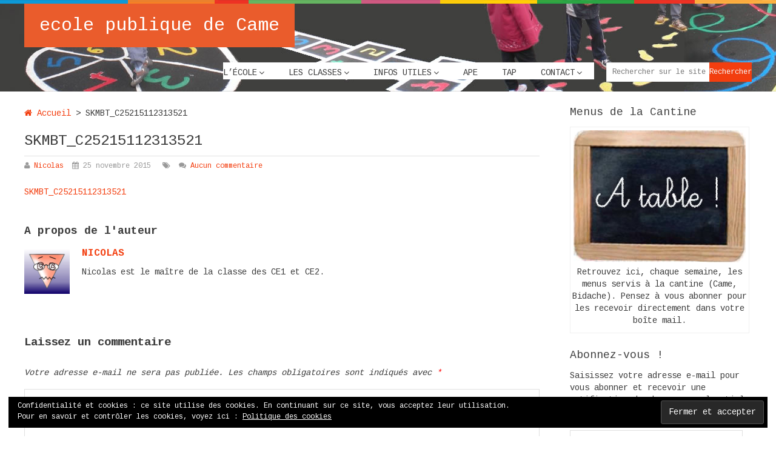

--- FILE ---
content_type: text/html; charset=UTF-8
request_url: http://ecole-came.com/2015/11/mots-denfants-generations-futures/skmbt_c25215112313521/
body_size: 14147
content:
<!DOCTYPE html>
<html class="no-js" lang="fr-FR">
<head>
	<meta charset="UTF-8">
	<!-- Always force latest IE rendering engine (even in intranet) & Chrome Frame -->
	<!--[if IE ]>
	<meta http-equiv="X-UA-Compatible" content="IE=edge,chrome=1">
	<![endif]-->
	<link rel="profile" href="http://gmpg.org/xfn/11" />
	<title>SKMBT_C25215112313521 - ecole publique de Came</title>
	<!--iOS/android/handheld specific -->
<link rel="apple-touch-icon" href="http://ecole-came.com/wp-content/themes/spike/apple-touch-icon.png" />
<meta name="viewport" content="width=device-width, initial-scale=1, maximum-scale=1">
<meta name="apple-mobile-web-app-capable" content="yes">
<meta name="apple-mobile-web-app-status-bar-style" content="black">
	<link rel="prefetch" href="http://ecole-came.com">
	<link rel="prerender" href="http://ecole-came.com">
	<link rel="pingback" href="http://ecole-came.com/xmlrpc.php" />
	
	  <meta name='robots' content='index, follow, max-image-preview:large, max-snippet:-1, max-video-preview:-1' />

	<!-- This site is optimized with the Yoast SEO plugin v26.7 - https://yoast.com/wordpress/plugins/seo/ -->
	<link rel="canonical" href="http://ecole-came.com/2015/11/mots-denfants-generations-futures/skmbt_c25215112313521/" />
	<script type="application/ld+json" class="yoast-schema-graph">{"@context":"https://schema.org","@graph":[{"@type":"WebPage","@id":"http://ecole-came.com/2015/11/mots-denfants-generations-futures/skmbt_c25215112313521/","url":"http://ecole-came.com/2015/11/mots-denfants-generations-futures/skmbt_c25215112313521/","name":"SKMBT_C25215112313521 - ecole publique de Came","isPartOf":{"@id":"http://ecole-came.com/#website"},"primaryImageOfPage":{"@id":"http://ecole-came.com/2015/11/mots-denfants-generations-futures/skmbt_c25215112313521/#primaryimage"},"image":{"@id":"http://ecole-came.com/2015/11/mots-denfants-generations-futures/skmbt_c25215112313521/#primaryimage"},"thumbnailUrl":"","datePublished":"2015-11-25T07:54:54+00:00","breadcrumb":{"@id":"http://ecole-came.com/2015/11/mots-denfants-generations-futures/skmbt_c25215112313521/#breadcrumb"},"inLanguage":"fr-FR","potentialAction":[{"@type":"ReadAction","target":["http://ecole-came.com/2015/11/mots-denfants-generations-futures/skmbt_c25215112313521/"]}]},{"@type":"BreadcrumbList","@id":"http://ecole-came.com/2015/11/mots-denfants-generations-futures/skmbt_c25215112313521/#breadcrumb","itemListElement":[{"@type":"ListItem","position":1,"name":"Accueil","item":"http://ecole-came.com/"},{"@type":"ListItem","position":2,"name":"CE1-CE2","item":"http://ecole-came.com/category/ce1-ce2/"},{"@type":"ListItem","position":3,"name":"Des mots d&rsquo;enfants pour les générations futures","item":"http://ecole-came.com/2015/11/mots-denfants-generations-futures/"},{"@type":"ListItem","position":4,"name":"SKMBT_C25215112313521"}]},{"@type":"WebSite","@id":"http://ecole-came.com/#website","url":"http://ecole-came.com/","name":"ecole publique de Came","description":"","potentialAction":[{"@type":"SearchAction","target":{"@type":"EntryPoint","urlTemplate":"http://ecole-came.com/?s={search_term_string}"},"query-input":{"@type":"PropertyValueSpecification","valueRequired":true,"valueName":"search_term_string"}}],"inLanguage":"fr-FR"}]}</script>
	<!-- / Yoast SEO plugin. -->


<link rel='dns-prefetch' href='//stats.wp.com' />
<link rel='dns-prefetch' href='//v0.wordpress.com' />
<link rel="alternate" type="application/rss+xml" title="ecole publique de Came &raquo; Flux" href="http://ecole-came.com/feed/" />
<link rel="alternate" type="application/rss+xml" title="ecole publique de Came &raquo; Flux des commentaires" href="http://ecole-came.com/comments/feed/" />
<link rel="alternate" type="application/rss+xml" title="ecole publique de Came &raquo; SKMBT_C25215112313521 Flux des commentaires" href="http://ecole-came.com/2015/11/mots-denfants-generations-futures/skmbt_c25215112313521/feed/" />
<link rel="alternate" title="oEmbed (JSON)" type="application/json+oembed" href="http://ecole-came.com/wp-json/oembed/1.0/embed?url=http%3A%2F%2Fecole-came.com%2F2015%2F11%2Fmots-denfants-generations-futures%2Fskmbt_c25215112313521%2F" />
<link rel="alternate" title="oEmbed (XML)" type="text/xml+oembed" href="http://ecole-came.com/wp-json/oembed/1.0/embed?url=http%3A%2F%2Fecole-came.com%2F2015%2F11%2Fmots-denfants-generations-futures%2Fskmbt_c25215112313521%2F&#038;format=xml" />
<style id='wp-img-auto-sizes-contain-inline-css' type='text/css'>
img:is([sizes=auto i],[sizes^="auto," i]){contain-intrinsic-size:3000px 1500px}
/*# sourceURL=wp-img-auto-sizes-contain-inline-css */
</style>
<style id='wp-emoji-styles-inline-css' type='text/css'>

	img.wp-smiley, img.emoji {
		display: inline !important;
		border: none !important;
		box-shadow: none !important;
		height: 1em !important;
		width: 1em !important;
		margin: 0 0.07em !important;
		vertical-align: -0.1em !important;
		background: none !important;
		padding: 0 !important;
	}
/*# sourceURL=wp-emoji-styles-inline-css */
</style>
<style id='wp-block-library-inline-css' type='text/css'>
:root{--wp-block-synced-color:#7a00df;--wp-block-synced-color--rgb:122,0,223;--wp-bound-block-color:var(--wp-block-synced-color);--wp-editor-canvas-background:#ddd;--wp-admin-theme-color:#007cba;--wp-admin-theme-color--rgb:0,124,186;--wp-admin-theme-color-darker-10:#006ba1;--wp-admin-theme-color-darker-10--rgb:0,107,160.5;--wp-admin-theme-color-darker-20:#005a87;--wp-admin-theme-color-darker-20--rgb:0,90,135;--wp-admin-border-width-focus:2px}@media (min-resolution:192dpi){:root{--wp-admin-border-width-focus:1.5px}}.wp-element-button{cursor:pointer}:root .has-very-light-gray-background-color{background-color:#eee}:root .has-very-dark-gray-background-color{background-color:#313131}:root .has-very-light-gray-color{color:#eee}:root .has-very-dark-gray-color{color:#313131}:root .has-vivid-green-cyan-to-vivid-cyan-blue-gradient-background{background:linear-gradient(135deg,#00d084,#0693e3)}:root .has-purple-crush-gradient-background{background:linear-gradient(135deg,#34e2e4,#4721fb 50%,#ab1dfe)}:root .has-hazy-dawn-gradient-background{background:linear-gradient(135deg,#faaca8,#dad0ec)}:root .has-subdued-olive-gradient-background{background:linear-gradient(135deg,#fafae1,#67a671)}:root .has-atomic-cream-gradient-background{background:linear-gradient(135deg,#fdd79a,#004a59)}:root .has-nightshade-gradient-background{background:linear-gradient(135deg,#330968,#31cdcf)}:root .has-midnight-gradient-background{background:linear-gradient(135deg,#020381,#2874fc)}:root{--wp--preset--font-size--normal:16px;--wp--preset--font-size--huge:42px}.has-regular-font-size{font-size:1em}.has-larger-font-size{font-size:2.625em}.has-normal-font-size{font-size:var(--wp--preset--font-size--normal)}.has-huge-font-size{font-size:var(--wp--preset--font-size--huge)}.has-text-align-center{text-align:center}.has-text-align-left{text-align:left}.has-text-align-right{text-align:right}.has-fit-text{white-space:nowrap!important}#end-resizable-editor-section{display:none}.aligncenter{clear:both}.items-justified-left{justify-content:flex-start}.items-justified-center{justify-content:center}.items-justified-right{justify-content:flex-end}.items-justified-space-between{justify-content:space-between}.screen-reader-text{border:0;clip-path:inset(50%);height:1px;margin:-1px;overflow:hidden;padding:0;position:absolute;width:1px;word-wrap:normal!important}.screen-reader-text:focus{background-color:#ddd;clip-path:none;color:#444;display:block;font-size:1em;height:auto;left:5px;line-height:normal;padding:15px 23px 14px;text-decoration:none;top:5px;width:auto;z-index:100000}html :where(.has-border-color){border-style:solid}html :where([style*=border-top-color]){border-top-style:solid}html :where([style*=border-right-color]){border-right-style:solid}html :where([style*=border-bottom-color]){border-bottom-style:solid}html :where([style*=border-left-color]){border-left-style:solid}html :where([style*=border-width]){border-style:solid}html :where([style*=border-top-width]){border-top-style:solid}html :where([style*=border-right-width]){border-right-style:solid}html :where([style*=border-bottom-width]){border-bottom-style:solid}html :where([style*=border-left-width]){border-left-style:solid}html :where(img[class*=wp-image-]){height:auto;max-width:100%}:where(figure){margin:0 0 1em}html :where(.is-position-sticky){--wp-admin--admin-bar--position-offset:var(--wp-admin--admin-bar--height,0px)}@media screen and (max-width:600px){html :where(.is-position-sticky){--wp-admin--admin-bar--position-offset:0px}}

/*# sourceURL=wp-block-library-inline-css */
</style><style id='global-styles-inline-css' type='text/css'>
:root{--wp--preset--aspect-ratio--square: 1;--wp--preset--aspect-ratio--4-3: 4/3;--wp--preset--aspect-ratio--3-4: 3/4;--wp--preset--aspect-ratio--3-2: 3/2;--wp--preset--aspect-ratio--2-3: 2/3;--wp--preset--aspect-ratio--16-9: 16/9;--wp--preset--aspect-ratio--9-16: 9/16;--wp--preset--color--black: #000000;--wp--preset--color--cyan-bluish-gray: #abb8c3;--wp--preset--color--white: #ffffff;--wp--preset--color--pale-pink: #f78da7;--wp--preset--color--vivid-red: #cf2e2e;--wp--preset--color--luminous-vivid-orange: #ff6900;--wp--preset--color--luminous-vivid-amber: #fcb900;--wp--preset--color--light-green-cyan: #7bdcb5;--wp--preset--color--vivid-green-cyan: #00d084;--wp--preset--color--pale-cyan-blue: #8ed1fc;--wp--preset--color--vivid-cyan-blue: #0693e3;--wp--preset--color--vivid-purple: #9b51e0;--wp--preset--gradient--vivid-cyan-blue-to-vivid-purple: linear-gradient(135deg,rgb(6,147,227) 0%,rgb(155,81,224) 100%);--wp--preset--gradient--light-green-cyan-to-vivid-green-cyan: linear-gradient(135deg,rgb(122,220,180) 0%,rgb(0,208,130) 100%);--wp--preset--gradient--luminous-vivid-amber-to-luminous-vivid-orange: linear-gradient(135deg,rgb(252,185,0) 0%,rgb(255,105,0) 100%);--wp--preset--gradient--luminous-vivid-orange-to-vivid-red: linear-gradient(135deg,rgb(255,105,0) 0%,rgb(207,46,46) 100%);--wp--preset--gradient--very-light-gray-to-cyan-bluish-gray: linear-gradient(135deg,rgb(238,238,238) 0%,rgb(169,184,195) 100%);--wp--preset--gradient--cool-to-warm-spectrum: linear-gradient(135deg,rgb(74,234,220) 0%,rgb(151,120,209) 20%,rgb(207,42,186) 40%,rgb(238,44,130) 60%,rgb(251,105,98) 80%,rgb(254,248,76) 100%);--wp--preset--gradient--blush-light-purple: linear-gradient(135deg,rgb(255,206,236) 0%,rgb(152,150,240) 100%);--wp--preset--gradient--blush-bordeaux: linear-gradient(135deg,rgb(254,205,165) 0%,rgb(254,45,45) 50%,rgb(107,0,62) 100%);--wp--preset--gradient--luminous-dusk: linear-gradient(135deg,rgb(255,203,112) 0%,rgb(199,81,192) 50%,rgb(65,88,208) 100%);--wp--preset--gradient--pale-ocean: linear-gradient(135deg,rgb(255,245,203) 0%,rgb(182,227,212) 50%,rgb(51,167,181) 100%);--wp--preset--gradient--electric-grass: linear-gradient(135deg,rgb(202,248,128) 0%,rgb(113,206,126) 100%);--wp--preset--gradient--midnight: linear-gradient(135deg,rgb(2,3,129) 0%,rgb(40,116,252) 100%);--wp--preset--font-size--small: 13px;--wp--preset--font-size--medium: 20px;--wp--preset--font-size--large: 36px;--wp--preset--font-size--x-large: 42px;--wp--preset--spacing--20: 0.44rem;--wp--preset--spacing--30: 0.67rem;--wp--preset--spacing--40: 1rem;--wp--preset--spacing--50: 1.5rem;--wp--preset--spacing--60: 2.25rem;--wp--preset--spacing--70: 3.38rem;--wp--preset--spacing--80: 5.06rem;--wp--preset--shadow--natural: 6px 6px 9px rgba(0, 0, 0, 0.2);--wp--preset--shadow--deep: 12px 12px 50px rgba(0, 0, 0, 0.4);--wp--preset--shadow--sharp: 6px 6px 0px rgba(0, 0, 0, 0.2);--wp--preset--shadow--outlined: 6px 6px 0px -3px rgb(255, 255, 255), 6px 6px rgb(0, 0, 0);--wp--preset--shadow--crisp: 6px 6px 0px rgb(0, 0, 0);}:where(.is-layout-flex){gap: 0.5em;}:where(.is-layout-grid){gap: 0.5em;}body .is-layout-flex{display: flex;}.is-layout-flex{flex-wrap: wrap;align-items: center;}.is-layout-flex > :is(*, div){margin: 0;}body .is-layout-grid{display: grid;}.is-layout-grid > :is(*, div){margin: 0;}:where(.wp-block-columns.is-layout-flex){gap: 2em;}:where(.wp-block-columns.is-layout-grid){gap: 2em;}:where(.wp-block-post-template.is-layout-flex){gap: 1.25em;}:where(.wp-block-post-template.is-layout-grid){gap: 1.25em;}.has-black-color{color: var(--wp--preset--color--black) !important;}.has-cyan-bluish-gray-color{color: var(--wp--preset--color--cyan-bluish-gray) !important;}.has-white-color{color: var(--wp--preset--color--white) !important;}.has-pale-pink-color{color: var(--wp--preset--color--pale-pink) !important;}.has-vivid-red-color{color: var(--wp--preset--color--vivid-red) !important;}.has-luminous-vivid-orange-color{color: var(--wp--preset--color--luminous-vivid-orange) !important;}.has-luminous-vivid-amber-color{color: var(--wp--preset--color--luminous-vivid-amber) !important;}.has-light-green-cyan-color{color: var(--wp--preset--color--light-green-cyan) !important;}.has-vivid-green-cyan-color{color: var(--wp--preset--color--vivid-green-cyan) !important;}.has-pale-cyan-blue-color{color: var(--wp--preset--color--pale-cyan-blue) !important;}.has-vivid-cyan-blue-color{color: var(--wp--preset--color--vivid-cyan-blue) !important;}.has-vivid-purple-color{color: var(--wp--preset--color--vivid-purple) !important;}.has-black-background-color{background-color: var(--wp--preset--color--black) !important;}.has-cyan-bluish-gray-background-color{background-color: var(--wp--preset--color--cyan-bluish-gray) !important;}.has-white-background-color{background-color: var(--wp--preset--color--white) !important;}.has-pale-pink-background-color{background-color: var(--wp--preset--color--pale-pink) !important;}.has-vivid-red-background-color{background-color: var(--wp--preset--color--vivid-red) !important;}.has-luminous-vivid-orange-background-color{background-color: var(--wp--preset--color--luminous-vivid-orange) !important;}.has-luminous-vivid-amber-background-color{background-color: var(--wp--preset--color--luminous-vivid-amber) !important;}.has-light-green-cyan-background-color{background-color: var(--wp--preset--color--light-green-cyan) !important;}.has-vivid-green-cyan-background-color{background-color: var(--wp--preset--color--vivid-green-cyan) !important;}.has-pale-cyan-blue-background-color{background-color: var(--wp--preset--color--pale-cyan-blue) !important;}.has-vivid-cyan-blue-background-color{background-color: var(--wp--preset--color--vivid-cyan-blue) !important;}.has-vivid-purple-background-color{background-color: var(--wp--preset--color--vivid-purple) !important;}.has-black-border-color{border-color: var(--wp--preset--color--black) !important;}.has-cyan-bluish-gray-border-color{border-color: var(--wp--preset--color--cyan-bluish-gray) !important;}.has-white-border-color{border-color: var(--wp--preset--color--white) !important;}.has-pale-pink-border-color{border-color: var(--wp--preset--color--pale-pink) !important;}.has-vivid-red-border-color{border-color: var(--wp--preset--color--vivid-red) !important;}.has-luminous-vivid-orange-border-color{border-color: var(--wp--preset--color--luminous-vivid-orange) !important;}.has-luminous-vivid-amber-border-color{border-color: var(--wp--preset--color--luminous-vivid-amber) !important;}.has-light-green-cyan-border-color{border-color: var(--wp--preset--color--light-green-cyan) !important;}.has-vivid-green-cyan-border-color{border-color: var(--wp--preset--color--vivid-green-cyan) !important;}.has-pale-cyan-blue-border-color{border-color: var(--wp--preset--color--pale-cyan-blue) !important;}.has-vivid-cyan-blue-border-color{border-color: var(--wp--preset--color--vivid-cyan-blue) !important;}.has-vivid-purple-border-color{border-color: var(--wp--preset--color--vivid-purple) !important;}.has-vivid-cyan-blue-to-vivid-purple-gradient-background{background: var(--wp--preset--gradient--vivid-cyan-blue-to-vivid-purple) !important;}.has-light-green-cyan-to-vivid-green-cyan-gradient-background{background: var(--wp--preset--gradient--light-green-cyan-to-vivid-green-cyan) !important;}.has-luminous-vivid-amber-to-luminous-vivid-orange-gradient-background{background: var(--wp--preset--gradient--luminous-vivid-amber-to-luminous-vivid-orange) !important;}.has-luminous-vivid-orange-to-vivid-red-gradient-background{background: var(--wp--preset--gradient--luminous-vivid-orange-to-vivid-red) !important;}.has-very-light-gray-to-cyan-bluish-gray-gradient-background{background: var(--wp--preset--gradient--very-light-gray-to-cyan-bluish-gray) !important;}.has-cool-to-warm-spectrum-gradient-background{background: var(--wp--preset--gradient--cool-to-warm-spectrum) !important;}.has-blush-light-purple-gradient-background{background: var(--wp--preset--gradient--blush-light-purple) !important;}.has-blush-bordeaux-gradient-background{background: var(--wp--preset--gradient--blush-bordeaux) !important;}.has-luminous-dusk-gradient-background{background: var(--wp--preset--gradient--luminous-dusk) !important;}.has-pale-ocean-gradient-background{background: var(--wp--preset--gradient--pale-ocean) !important;}.has-electric-grass-gradient-background{background: var(--wp--preset--gradient--electric-grass) !important;}.has-midnight-gradient-background{background: var(--wp--preset--gradient--midnight) !important;}.has-small-font-size{font-size: var(--wp--preset--font-size--small) !important;}.has-medium-font-size{font-size: var(--wp--preset--font-size--medium) !important;}.has-large-font-size{font-size: var(--wp--preset--font-size--large) !important;}.has-x-large-font-size{font-size: var(--wp--preset--font-size--x-large) !important;}
/*# sourceURL=global-styles-inline-css */
</style>

<style id='classic-theme-styles-inline-css' type='text/css'>
/*! This file is auto-generated */
.wp-block-button__link{color:#fff;background-color:#32373c;border-radius:9999px;box-shadow:none;text-decoration:none;padding:calc(.667em + 2px) calc(1.333em + 2px);font-size:1.125em}.wp-block-file__button{background:#32373c;color:#fff;text-decoration:none}
/*# sourceURL=/wp-includes/css/classic-themes.min.css */
</style>
<link rel='stylesheet' id='wp-lightbox-2.min.css-css' href='http://ecole-came.com/wp-content/plugins/wp-lightbox-2/styles/lightbox.min.css?ver=1.3.4' type='text/css' media='all' />
<link rel='stylesheet' id='jetpack-subscriptions-css' href='http://ecole-came.com/wp-content/plugins/jetpack/_inc/build/subscriptions/subscriptions.min.css?ver=15.4' type='text/css' media='all' />
<link rel='stylesheet' id='prettyPhoto-css' href='http://ecole-came.com/wp-content/themes/spike/css/prettyPhoto.css?ver=6.9' type='text/css' media='all' />
<link rel='stylesheet' id='old-fontawesome-css' href='http://ecole-came.com/wp-content/themes/spike/css/font-awesome.min.css?ver=6.9' type='text/css' media='all' />
<link rel='stylesheet' id='stylesheet-css' href='http://ecole-came.com/wp-content/themes/spike/style.css?ver=6.9' type='text/css' media='all' />
<style id='stylesheet-inline-css' type='text/css'>

		body {background-color:#ffffff; }
		body {background-image: url(http://ecole-came.com/wp-content/themes/spike/images/nobg.png);}
		.main-header { background-color: #FFFFFF; background-image: url(http://ecole-came.com/wp-content/uploads/2014/06/header-ecole.jpg);}
		footer {background-color:#ffffff; background-image: url(http://ecole-came.com/wp-content/themes/spike/images/pattern12.png);}
		#navigation ul .current-menu-item a, #navigation ul li:hover > a, #navigation ul .current-menu-item:before, #navigation ul li:hover:before, #navigation ul li:hover:after, .postauthor h5, .single_post a, .textwidget a, .pnavigation2 a, .sidebar.c-4-12 a:hover, .copyrights a:hover, footer .widget li a:hover, .sidebar.c-4-12 a:hover, .related-posts a:hover, .title a:hover, .post-info a:hover,.comm, #tabber .inside li a:hover, .readMore a:hover, a, a:hover { color:#f33e0f; }	
			.reply a, .flex-control-paging li a.flex-active, .currenttext, .pagination a:hover, .single .pagination a:hover .currenttext, .sbutton, #searchsubmit, #commentform input#submit, .contactform #submit, .mts-subscribe input[type='submit'], #move-to-top:hover, #searchform .icon-search, .tagcloud a, a#pull, .secondary-navigation.mobile, .mobile #navigation, #load-posts > a, .pace .pace-progress, .widget_tabs2 .pagination a, .pagination .nav-previous a:hover, .pagination .nav-next a:hover, .flex-control-paging li a:hover, #featured-thumbnail .review-total-only { background-color:#f33e0f; color: #fff!important; }
		.flex-control-thumbs .flex-active { border-top:3px solid #f33e0f;}
		#navigation ul .current-menu-item a, #navigation > ul > li > a:hover { border-bottom: 1px solid #f33e0f; }
		.tagcloud a .tab_count, .flex-control-paging li a, #logo, #load-posts > a:hover, #searchform .sbutton:hover, .mts-subscribe input[type='submit']:hover { background-color:#ea5c2c; }
		.pagination a {color:#ea5c2c; }
		.pagination a, .pagination2 { border: 1px solid #ea5c2c; }
		.currenttext, .pagination a:hover, .pagination2:hover, .widget_tabs2 .pagination a { border: 1px solid #f33e0f; }
		#navigation ul ul { border-top: 1px solid #f33e0f; }
		.slidertitle, .slidertext { background: rgba(243,62,15, 0.7) }
		#wpmm-megamenu { border-top: 1px solid #f33e0f;}
		#navigation > ul > li.menu-item-wpmm-megamenu > a:hover, #navigation > ul > li.wpmm-megamenu-showing > a { border: none; color: #f33e0f !important; }
		
		.latestPost { margin: 0 2% 20px 0; width: 32%; }
			#featured-thumbnail { margin: 0 0 10px; width: 100%; }
			.featured-thumbnail { width: 100%; }
		
		
		
		.single_post_below { float: left; width: 100%; margin-top: 27px; }
		.single_post_below .related-posts li { margin: 0 2% 0 0; width: 23.5%; } .relatedthumb { float: left; width: 100% }
		.post-single-content, .single_post_below .rthumb, .relatedthumb img { width: 100% }
		.post-single-content { max-width: 850px; }
		.single_post_below .related-posts h3 { font-weight: 700 }
		.shareit { top: 282px; left: auto; z-index: 0; margin: 0 0 0 -123px; width: 90px; position: fixed; overflow: hidden; padding: 5px; border:none; border-right: 0;}
		.share-item {margin: 2px;}
		
		.bypostauthor .commentmetadata {background: rgba(0, 0, 0, 0.02);border: 1px solid rgba(0, 0, 0, 0.06);}
		.bypostauthor .commentmetadata:after { font-size: 12px; content: "Auteur"; position: absolute; right: 0; top: 0; padding: 1px 10px; background: rgba(0, 0, 0, 0.2); color: #FFF; }
		
		
			
/*# sourceURL=stylesheet-inline-css */
</style>
<link rel='stylesheet' id='responsive-css' href='http://ecole-came.com/wp-content/themes/spike/css/responsive.css?ver=6.9' type='text/css' media='all' />
<script type="text/javascript" src="http://ecole-came.com/wp-includes/js/jquery/jquery.min.js?ver=3.7.1" id="jquery-core-js"></script>
<script type="text/javascript" src="http://ecole-came.com/wp-includes/js/jquery/jquery-migrate.min.js?ver=3.4.1" id="jquery-migrate-js"></script>
<script type="text/javascript" src="http://ecole-came.com/wp-content/themes/spike/js/customscript.js?ver=6.9" id="customscript-js"></script>
<script type="text/javascript" src="http://ecole-came.com/wp-content/themes/spike/js/jquery.prettyPhoto.js?ver=6.9" id="prettyPhoto-js"></script>
<link rel="EditURI" type="application/rsd+xml" title="RSD" href="http://ecole-came.com/xmlrpc.php?rsd" />
<!--Theme by MyThemeShop.com-->
<link rel='shortlink' href='http://ecole-came.com/?p=3200' />
	<style>img#wpstats{display:none}</style>
		<link href="//fonts.googleapis.com/css?family=Cousine:normal|Cousine:700&amp;subset=latin" rel="stylesheet" type="text/css">
<style type="text/css">
body { font-family: 'Cousine'; font-weight: normal; font-size: 14px; color: #3d3d3d; }
#logo a { font-family: 'Cousine'; font-weight: normal; font-size: 30px; color: #ffffff; }
.site-description { font-family: 'Cousine'; font-weight: normal; font-size: 14px; color: #3d3d3d; }
.menu li, .menu li a { font-family: 'Cousine'; font-weight: normal; font-size: 14px; color: #3d3d3d; }
article.first header h1 a { font-family: 'Cousine'; font-weight: 700; font-size: 18px; color: #3d3d3d; }
.latestPost.first .featured-title h2 { font-family: 'Cousine'; font-weight: 700; font-size: 18px; color: #3d3d3d; }
h1, single_post h1.title, single_page h1.title { font-family: 'Cousine'; font-weight: 700; font-size: 28px; color: #3d3d3d; }
h2 { font-family: 'Cousine'; font-weight: 700; font-size: 24px; color: #3d3d3d; }
h3 { font-family: 'Cousine'; font-weight: 700; font-size: 20px; color: #3d3d3d; }
h4 { font-family: 'Cousine'; font-weight: 700; font-size: 18px; color: #3d3d3d; }
h5 { font-family: 'Cousine'; font-weight: 700; font-size: 18px; color: #3d3d3d; }
h6 { font-family: 'Cousine'; font-weight: 700; font-size: 16px; color: #3d3d3d; }
.latest-post-data .theauthor a, .latest-post-data .readMore a { font-family: 'Cousine'; font-weight: normal; font-size: 14px; color: #dd3333; }
.latest-post-data h2 a, .latest-post-data a h2  { font-family: 'Cousine'; font-weight: 700; font-size: 18px; color: #939393; }
</style>
<script type="text/javascript">document.documentElement.className = document.documentElement.className.replace(/\bno-js\b/,'js');</script><script type="text/javascript" src="http://ecole-came.com/wp-content/plugins/si-captcha-for-wordpress/captcha/si_captcha.js?ver=1768683513"></script>
<!-- begin SI CAPTCHA Anti-Spam - login/register form style -->
<style type="text/css">
.si_captcha_small { width:175px; height:45px; padding-top:10px; padding-bottom:10px; }
.si_captcha_large { width:250px; height:60px; padding-top:10px; padding-bottom:10px; }
img#si_image_com { border-style:none; margin:0; padding-right:5px; float:left; }
img#si_image_reg { border-style:none; margin:0; padding-right:5px; float:left; }
img#si_image_log { border-style:none; margin:0; padding-right:5px; float:left; }
img#si_image_side_login { border-style:none; margin:0; padding-right:5px; float:left; }
img#si_image_checkout { border-style:none; margin:0; padding-right:5px; float:left; }
img#si_image_jetpack { border-style:none; margin:0; padding-right:5px; float:left; }
img#si_image_bbpress_topic { border-style:none; margin:0; padding-right:5px; float:left; }
.si_captcha_refresh { border-style:none; margin:0; vertical-align:bottom; }
div#si_captcha_input { display:block; padding-top:15px; padding-bottom:5px; }
label#si_captcha_code_label { margin:0; }
input#si_captcha_code_input { width:65px; }
p#si_captcha_code_p { clear: left; padding-top:10px; }
.si-captcha-jetpack-error { color:#DC3232; }
</style>
<!-- end SI CAPTCHA Anti-Spam - login/register form style -->
		<style type="text/css" id="wp-custom-css">
			#navigation ul {
background: #fff;
}		</style>
		<link rel='stylesheet' id='tabswidgetv2-css' href='http://ecole-came.com/wp-content/themes/spike/css/widget-tabs2.css?ver=6.9' type='text/css' media='all' />
<link rel='stylesheet' id='eu-cookie-law-style-css' href='http://ecole-came.com/wp-content/plugins/jetpack/modules/widgets/eu-cookie-law/style.css?ver=15.4' type='text/css' media='all' />
</head>
<body id ="blog" class="attachment wp-singular attachment-template-default single single-attachment postid-3200 attachmentid-3200 attachment-pdf wp-theme-spike main" itemscope itemtype="http://schema.org/WebPage">
	<div class="main-container-wrap">
		<header class="main-header">
							<div class="rainbow"></div>
						<div class="container">
				<div id="header">
											<div class="logo-wrap">
																								  <h2 id="logo" class="text-logo">
											<a href="http://ecole-came.com">ecole publique de Came</a>
										</h2><!-- END #logo -->
																					</div>
										  
					<div class="secondary-navigation search-navigation">
						<nav id="navigation" class="clearfix">
															<ul id="menu-haut" class="menu clearfix"><li id="menu-item-75" class="menu-item menu-item-type-post_type menu-item-object-page menu-item-has-children menu-item-75"><a href="http://ecole-came.com/ecole/">L&rsquo;école</a>
<ul class="sub-menu">
	<li id="menu-item-3703" class="menu-item menu-item-type-post_type menu-item-object-page menu-item-3703"><a href="http://ecole-came.com/reglement-interieur/">Règlement</a></li>
	<li id="menu-item-3663" class="menu-item menu-item-type-post_type menu-item-object-page menu-item-3663"><a href="http://ecole-came.com/contact/">Contact</a></li>
	<li id="menu-item-3662" class="menu-item menu-item-type-post_type menu-item-object-page menu-item-3662"><a href="http://ecole-came.com/horaires/">Horaires</a></li>
	<li id="menu-item-4088" class="menu-item menu-item-type-post_type menu-item-object-page menu-item-4088"><a href="http://ecole-came.com/garderie-horaires-tarifs/">Garderie – Horaires et tarifs</a></li>
	<li id="menu-item-4261" class="menu-item menu-item-type-post_type menu-item-object-page menu-item-has-children menu-item-4261"><a href="http://ecole-came.com/conseil-decole/">Conseil d&rsquo;école</a>
	<ul class="sub-menu">
		<li id="menu-item-4756" class="menu-item menu-item-type-taxonomy menu-item-object-category menu-item-4756"><a href="http://ecole-came.com/category/conseil-decole/">Infos Conseil d&rsquo;École</a></li>
	</ul>
</li>
</ul>
</li>
<li id="menu-item-2130" class="menu-item menu-item-type-custom menu-item-object-custom menu-item-has-children menu-item-2130"><a href="#">Les classes</a>
<ul class="sub-menu">
	<li id="menu-item-17" class="menu-item menu-item-type-taxonomy menu-item-object-category menu-item-17"><a href="http://ecole-came.com/category/maternelles/">Maternelles (TPS-PS-MS)</a></li>
	<li id="menu-item-16" class="menu-item menu-item-type-taxonomy menu-item-object-category menu-item-16"><a href="http://ecole-came.com/category/gs-cp/">GS-CP</a></li>
	<li id="menu-item-14" class="menu-item menu-item-type-taxonomy menu-item-object-category menu-item-14"><a href="http://ecole-came.com/category/ce1-ce2/">CE1-CE2</a></li>
	<li id="menu-item-15" class="menu-item menu-item-type-taxonomy menu-item-object-category menu-item-15"><a href="http://ecole-came.com/category/cm1-cm2/">CM1-CM2</a></li>
</ul>
</li>
<li id="menu-item-12" class="menu-item menu-item-type-taxonomy menu-item-object-category menu-item-has-children menu-item-12"><a href="http://ecole-came.com/category/actualite/">Infos utiles</a>
<ul class="sub-menu">
	<li id="menu-item-9725" class="menu-item menu-item-type-post_type menu-item-object-page menu-item-9725"><a href="http://ecole-came.com/menus-cantine/">Menus cantine</a></li>
	<li id="menu-item-3660" class="menu-item menu-item-type-post_type menu-item-object-page menu-item-3660"><a href="http://ecole-came.com/horaires/">Horaires</a></li>
	<li id="menu-item-4087" class="menu-item menu-item-type-post_type menu-item-object-page menu-item-4087"><a href="http://ecole-came.com/garderie-horaires-tarifs/">Garderie – Horaires et tarifs</a></li>
	<li id="menu-item-3702" class="menu-item menu-item-type-post_type menu-item-object-page menu-item-3702"><a href="http://ecole-came.com/reglement-interieur/">Règlement</a></li>
	<li id="menu-item-3661" class="menu-item menu-item-type-post_type menu-item-object-page menu-item-3661"><a href="http://ecole-came.com/contact/">Contact</a></li>
	<li id="menu-item-3694" class="menu-item menu-item-type-post_type menu-item-object-page menu-item-3694"><a href="http://ecole-came.com/mentions-legales/">Mentions Légales</a></li>
	<li id="menu-item-4259" class="menu-item menu-item-type-post_type menu-item-object-page menu-item-has-children menu-item-4259"><a href="http://ecole-came.com/conseil-decole/">Les parents au Conseil d&rsquo;École</a>
	<ul class="sub-menu">
		<li id="menu-item-4755" class="menu-item menu-item-type-taxonomy menu-item-object-category menu-item-4755"><a href="http://ecole-came.com/category/conseil-decole/">Infos Conseil d&rsquo;École</a></li>
	</ul>
</li>
</ul>
</li>
<li id="menu-item-13" class="menu-item menu-item-type-taxonomy menu-item-object-category menu-item-13"><a href="http://ecole-came.com/category/ape/">APE</a></li>
<li id="menu-item-2718" class="menu-item menu-item-type-taxonomy menu-item-object-category menu-item-2718"><a href="http://ecole-came.com/category/tap/">TAP</a></li>
<li id="menu-item-74" class="menu-item menu-item-type-post_type menu-item-object-page menu-item-has-children menu-item-74"><a href="http://ecole-came.com/contact/">Contact</a>
<ul class="sub-menu">
	<li id="menu-item-3659" class="menu-item menu-item-type-post_type menu-item-object-page menu-item-3659"><a href="http://ecole-came.com/horaires/">Horaires</a></li>
	<li id="menu-item-4260" class="menu-item menu-item-type-post_type menu-item-object-page menu-item-has-children menu-item-4260"><a href="http://ecole-came.com/conseil-decole/">Les parents au Conseil d&rsquo;École</a>
	<ul class="sub-menu">
		<li id="menu-item-4754" class="menu-item menu-item-type-taxonomy menu-item-object-category menu-item-4754"><a href="http://ecole-came.com/category/conseil-decole/">Infos Conseil d&rsquo;École</a></li>
	</ul>
</li>
</ul>
</li>
</ul>														<a href="#" id="pull">Menu</a>
															<span id="headersearch" class="search_li">
									<form method="get" id="searchform" class="search-form" action="http://ecole-came.com" _lpchecked="1">
	<fieldset>
		<input type="text" name="s" id="s" value="" placeholder="Rechercher sur le site" x-webkit-speech="x-webkit-speech" autocomplete="off" >
		<input id="search-image" class="sbutton" type="submit" value="Rechercher">
	</fieldset>
</form>								</span>
													</nav>
					</div>              
				</div><!--#header-->
			</div><!--.container-->        
		</header>
		<div class="main-container">
			<div id="page" class="single">
	<article class="article">
		<div id="content_box" >
							<div id="post-3200" class="g post post-3200 attachment type-attachment status-inherit hentry">
					<div class="single_post">
													<div class="breadcrumb" xmlns:v="http://rdf.data-vocabulary.org/#"><span typeof="v:Breadcrumb"><a rel="v:url" property="v:title" href="http://ecole-came.com" rel="nofollow"><i class="icon-home"></i>&nbsp;Accueil</a></span>&nbsp;>&nbsp;<span typeof='v:Breadcrumb'><span property='v:title'>SKMBT_C25215112313521</span></span></div>
												<header>
							<h1 class="entry-title title single-title">SKMBT_C25215112313521</h1>
															<div class="post-info">
																			<span class="theauthor"><i class="icon-user"></i> <a rel="nofollow" href="http://ecole-came.com/author/nicolas/" title="Articles par Nicolas" rel="author">Nicolas</a></span>
																												<span class="thetime"><i class="icon-calendar"></i> 25 novembre 2015</span><span class="published" style="display: none;">2015-11-25T08:54:54+01:00</span><span class="updated" style="display: none;">2015-11-25T08:54:54+01:00</span>
																												<span class="thecategory"><i class="icon-tags"></i> </span>
																												<span class="thecomment"><i class="icon-comments"></i> <a rel="nofollow" href="http://ecole-came.com/2015/11/mots-denfants-generations-futures/skmbt_c25215112313521/#respond">Aucun commentaire</a></span>
																	</div>
													</header><!--.headline_area-->
						<div class="post-single-content box mark-links entry-content">
																					<p class="attachment"><a href='http://ecole-came.com/wp-content/uploads/2015/11/SKMBT_C25215112313521.pdf'>SKMBT_C25215112313521</a></p>
														 
															
															<div class="postauthor">
									<h4>A propos de l'auteur</h4>
									<img alt='' src='https://secure.gravatar.com/avatar/807e8f25cd349aefea99d73306ed841b19b81de8749b826c3fe406e3150b846f?s=75&#038;d=wavatar&#038;r=g' srcset='https://secure.gravatar.com/avatar/807e8f25cd349aefea99d73306ed841b19b81de8749b826c3fe406e3150b846f?s=150&#038;d=wavatar&#038;r=g 2x' class='avatar avatar-75 photo' height='75' width='75' decoding='async'/>									<h5 class="vcard"><a href="http://ecole-came.com/author/nicolas/" rel="nofollow" class="fn">nicolas</a></h5>
									<p>Nicolas est le maître de la classe des CE1 et CE2.</p>
								</div>
							  
															<div class="single_post_below">
								<!-- Start Related Posts -->
																<!-- .related-posts -->
								</div>
							 	
							<!-- You can start editing here. -->
<!-- If comments are open, but there are no comments. -->

	<div id="commentsAdd">
		<div id="respond" class="box m-t-6">
				<div id="respond" class="comment-respond">
		<h3 id="reply-title" class="comment-reply-title"><h4><span>Laissez un commentaire</span></h4></h4> <small><a rel="nofollow" id="cancel-comment-reply-link" href="/2015/11/mots-denfants-generations-futures/skmbt_c25215112313521/#respond" style="display:none;">Annuler la réponse</a></small></h3><form action="http://ecole-came.com/wp-comments-post.php" method="post" id="commentform" class="comment-form"><p class="comment-notes"><span id="email-notes">Votre adresse e-mail ne sera pas publiée.</span> <span class="required-field-message">Les champs obligatoires sont indiqués avec <span class="required">*</span></span></p><p class="comment-form-comment"><textarea id="comment" name="comment" cols="45" rows="8" aria-required="true"></textarea></p><p class="comment-form-author"><label for="author">Name (required)</label><input id="author" name="author" type="text" value="" size="30" /></p>
<p class="comment-form-email"><label for="email">Email (required)</label><input id="email" name="email" type="text" value="" size="30" /></p>
<p class="comment-form-url"><label for="url">Site web</label><input id="url" name="url" type="text" value="" size="30" /></p>


<div class="si_captcha_small"><img id="si_image_com" src="http://ecole-came.com/wp-content/plugins/si-captcha-for-wordpress/captcha/securimage_show.php?si_sm_captcha=1&amp;si_form_id=com&amp;prefix=RpPky2OTxI5JhNQ2" width="132" height="45" alt="Code Anti-spam" title="Code Anti-spam" />
    <input id="si_code_com" name="si_code_com" type="hidden"  value="RpPky2OTxI5JhNQ2" />
    <div id="si_refresh_com">
<a href="#" rel="nofollow" title="Rafraîchir" onclick="si_captcha_refresh('si_image_com','com','/wp-content/plugins/si-captcha-for-wordpress/captcha','http://ecole-came.com/wp-content/plugins/si-captcha-for-wordpress/captcha/securimage_show.php?si_sm_captcha=1&amp;si_form_id=com&amp;prefix='); return false;">
      <img class="si_captcha_refresh" src="http://ecole-came.com/wp-content/plugins/si-captcha-for-wordpress/captcha/images/refresh.png" width="22" height="20" alt="Rafraîchir" onclick="this.blur();" /></a>
  </div>
  </div>

<p id="si_captcha_code_p">
<input id="si_captcha_code" name="si_captcha_code" type="text" />
<label for="si_captcha_code" >Code Anti-spam</label><span class="required"> *</span>
</p>

<p class="form-submit"><input name="submit" type="submit" id="submit" class="submit" value="Post Comment" /> <input type='hidden' name='comment_post_ID' value='3200' id='comment_post_ID' />
<input type='hidden' name='comment_parent' id='comment_parent' value='0' />
</p><p style="display: none;"><input type="hidden" id="akismet_comment_nonce" name="akismet_comment_nonce" value="f43d06e7fb" /></p><p style="display: none !important;" class="akismet-fields-container" data-prefix="ak_"><label>&#916;<textarea name="ak_hp_textarea" cols="45" rows="8" maxlength="100"></textarea></label><input type="hidden" id="ak_js_1" name="ak_js" value="213"/><script>document.getElementById( "ak_js_1" ).setAttribute( "value", ( new Date() ).getTime() );</script></p></form>	</div><!-- #respond -->
	<p class="akismet_comment_form_privacy_notice">Ce site utilise Akismet pour réduire les indésirables. <a href="https://akismet.com/privacy/" target="_blank" rel="nofollow noopener">En savoir plus sur la façon dont les données de vos commentaires sont traitées</a>.</p>		</div>
	</div>
						</div>		
										 	
				</div><!--.post-content box mark-links-->	
			</div><!--.g post-->
		</div>
	</article>
	<aside class="sidebar c-4-12">
	<div id="sidebars" class="g">
		<div class="sidebar">
			<ul class="sidebar_list">
				<div id="media_image-2" class="widget widget_media_image"><h3 class="widget-title">Menus de la Cantine</h3><div style="width: 294px" class="wp-caption alignnone"><a href="http://ecole-came.com//menus-cantine/"><img width="284" height="218" src="http://ecole-came.com/wp-content/uploads/2015/05/MENUS-cat.jpg" class="image wp-image-2857 alignnone attachment-full size-full" alt="Menus de la Cantine, Ecole Publique de CAme" style="max-width: 100%; height: auto;" title="Menus de la Cantine" decoding="async" loading="lazy" srcset="http://ecole-came.com/wp-content/uploads/2015/05/MENUS-cat.jpg 284w, http://ecole-came.com/wp-content/uploads/2015/05/MENUS-cat-65x50.jpg 65w" sizes="auto, (max-width: 284px) 100vw, 284px" /></a><p class="wp-caption-text">Retrouvez ici, chaque semaine, les menus servis à la cantine (Came, Bidache).
Pensez à vous abonner pour les recevoir directement dans votre boîte mail.</p></div></div><div id="blog_subscription-7" class="widget widget_blog_subscription jetpack_subscription_widget"><h3 class="widget-title">Abonnez-vous !</h3>
			<div class="wp-block-jetpack-subscriptions__container">
			<form action="#" method="post" accept-charset="utf-8" id="subscribe-blog-blog_subscription-7"
				data-blog="45979226"
				data-post_access_level="everybody" >
									<div id="subscribe-text"><p>Saisissez votre adresse e-mail pour vous abonner et recevoir une notification de chaque nouvel article par email.</p>
</div>
										<p id="subscribe-email">
						<label id="jetpack-subscribe-label"
							class="screen-reader-text"
							for="subscribe-field-blog_subscription-7">
							Adresse e-mail						</label>
						<input type="email" name="email" autocomplete="email" required="required"
																					value=""
							id="subscribe-field-blog_subscription-7"
							placeholder="Adresse e-mail"
						/>
					</p>

					<p id="subscribe-submit"
											>
						<input type="hidden" name="action" value="subscribe"/>
						<input type="hidden" name="source" value="http://ecole-came.com/2015/11/mots-denfants-generations-futures/skmbt_c25215112313521/"/>
						<input type="hidden" name="sub-type" value="widget"/>
						<input type="hidden" name="redirect_fragment" value="subscribe-blog-blog_subscription-7"/>
						<input type="hidden" id="_wpnonce" name="_wpnonce" value="6701bbfeb0" /><input type="hidden" name="_wp_http_referer" value="/2015/11/mots-denfants-generations-futures/skmbt_c25215112313521/" />						<button type="submit"
															class="wp-block-button__link"
																					name="jetpack_subscriptions_widget"
						>
							Abonnez-vous						</button>
					</p>
							</form>
							<div class="wp-block-jetpack-subscriptions__subscount">
					Rejoignez les 37 autres abonnés				</div>
						</div>
			
</div><div id="text-4" class="widget widget_text"><h3 class="widget-title">Ecole Publique de Came</h3>			<div class="textwidget"><p><strong>adresse :</strong><br />
Ecole Publique<br />
bourg<br />
64520 Came</p>
<p><strong>tel :</strong><br />
05 59 56 46 95</p>
<p>06 38 34 75 14 (garderie)</p>
<p><strong>mail :</strong><br />
ecole-publique-came@wanadoo.fr</p>
</div>
		</div>		
<div id="tabs2-2" class="widget widget_tabs2">	<div id="tabs2-wrapper">	
		<ul class="has-2 tabs">
                        <li class="tab_title"><a href="#" id="popular-tab">Populaires</a></li>
			            			<li class="tab_title"><a href="#" id="recent-tab">Récents</a></li>
                                            </ul> <!--end .tabs-->
		<div class="clear"></div>
        
		<div class="inside">
            			<div id="popular-tab-content" class="tab-content">
							
		    </div> <!--end #popular-tab-content-->
                        
            		    <div id="recent-tab-content" class="tab-content"> 
		        	
		    </div> <!--end #recent-tab-content-->
			            
                        
            			<div class="clear"></div>
		</div> <!--end .inside -->
		<div class="clear"></div>
	</div><!--end #tabber -->
    
        <script type="text/javascript">
    jQuery(function($) {
        $('#tabs2-2').data('args', {"allow_pagination":"1","post_num":"5","comment_num":"5","show_thumb4":"1","show_date":"1","show_comment_num":"1","show_avatar":"1","q2w3_fixed_widget":false,"conditions":{"action":"hide","rules":[{"major":"page","minor":"front"}]}});
    });
    </script>
    
</div>
			</ul>
		</div>
	</div><!--sidebars-->
</aside>	</div><!--#page-->
</div><!--.main-container-->
<footer>
			<div class="rainbow"></div>
				<div class="footerTop">
			<div class="container">
				<div class="footer-widgets col3">
					<div class="f-widget f-widget-1">
						<div id="nav_menu-3" class="widget widget_nav_menu"><div class="menu-bas-container"><ul id="menu-bas" class="menu"><li id="menu-item-3695" class="menu-item menu-item-type-custom menu-item-object-custom menu-item-3695"><a href="http://ecole-came.com/wp-admin/">Admin du site</a></li>
<li id="menu-item-3701" class="menu-item menu-item-type-post_type menu-item-object-page menu-item-3701"><a href="http://ecole-came.com/reglement-interieur/">Règlement intérieur</a></li>
<li id="menu-item-3696" class="menu-item menu-item-type-post_type menu-item-object-page menu-item-3696"><a href="http://ecole-came.com/mentions-legales/">Mentions Légales</a></li>
<li id="menu-item-3697" class="menu-item menu-item-type-post_type menu-item-object-page menu-item-3697"><a href="http://ecole-came.com/contact/">Contact</a></li>
</ul></div></div>					</div>
					<div class="f-widget f-widget-2">
						<div id="text-3" class="widget widget_text">			<div class="textwidget"> <p align="center"><a href="http://www.creanet64.fr/">r&eacute;alis&eacute; par Isabelle LARROD&Eacute;<br /> Cre@Net64</a></p></div>
		</div>					</div>
					<div class="f-widget f-widget-3 last">
						<div id="blog_subscription-6" class="widget widget_blog_subscription jetpack_subscription_widget"><h3 class="widget-title">Abonnez-vous !</h3>
			<div class="wp-block-jetpack-subscriptions__container">
			<form action="#" method="post" accept-charset="utf-8" id="subscribe-blog-blog_subscription-6"
				data-blog="45979226"
				data-post_access_level="everybody" >
									<div id="subscribe-text"><p>Saisissez votre adresse e-mail pour vous abonner et recevoir une notification de chaque nouvel article par email.</p>
</div>
										<p id="subscribe-email">
						<label id="jetpack-subscribe-label"
							class="screen-reader-text"
							for="subscribe-field-blog_subscription-6">
							Adresse e-mail						</label>
						<input type="email" name="email" autocomplete="email" required="required"
																					value=""
							id="subscribe-field-blog_subscription-6"
							placeholder="Adresse e-mail"
						/>
					</p>

					<p id="subscribe-submit"
											>
						<input type="hidden" name="action" value="subscribe"/>
						<input type="hidden" name="source" value="http://ecole-came.com/2015/11/mots-denfants-generations-futures/skmbt_c25215112313521/"/>
						<input type="hidden" name="sub-type" value="widget"/>
						<input type="hidden" name="redirect_fragment" value="subscribe-blog-blog_subscription-6"/>
						<input type="hidden" id="_wpnonce" name="_wpnonce" value="6701bbfeb0" /><input type="hidden" name="_wp_http_referer" value="/2015/11/mots-denfants-generations-futures/skmbt_c25215112313521/" />						<button type="submit"
															class="wp-block-button__link"
																					name="jetpack_subscriptions_widget"
						>
							Abonnez-vous						</button>
					</p>
							</form>
							<div class="wp-block-jetpack-subscriptions__subscount">
					Rejoignez les 37 autres abonnés				</div>
						</div>
			
</div><div id="eu_cookie_law_widget-3" class="widget widget_eu_cookie_law_widget">
<div
	class="hide-on-button negative"
	data-hide-timeout="30"
	data-consent-expiration="180"
	id="eu-cookie-law"
>
	<form method="post" id="jetpack-eu-cookie-law-form">
		<input type="submit" value="Fermer et accepter" class="accept" />
	</form>

	Confidentialité et cookies : ce site utilise des cookies. En continuant sur ce site, vous acceptez leur utilisation.<br />
Pour en savoir et contrôler les cookies, voyez ici : 
		<a href="https://automattic.com/cookies/" rel="nofollow">
		Politique des cookies	</a>
</div>
</div>					</div>
									</div><!--.footer-widgets-->
			</div><!--.container-->
		</div>
		<div class="copyrights">
		<!--start copyrights-->
<div class="row" id="copyright-note">
<span><a href="http://ecole-came.com/" title="" rel="nofollow">ecole publique de Came</a> Copyright &copy; 2026.</span>
<div class="top"> <a href="#top" class="toplink" rel="nofollow">Back to Top</a></div>
</div>
<!--end copyrights-->
	</div> 
</footer><!--footer-->
</div><!--.main-container-wrap-->
<div class="secondary-navigation mobile">
	<nav id="navigation" class="clearfix">
					<ul id="menu-haut-1" class="menu clearfix"><li class="menu-item menu-item-type-post_type menu-item-object-page menu-item-has-children menu-item-75"><a href="http://ecole-came.com/ecole/">L&rsquo;école</a>
<ul class="sub-menu">
	<li class="menu-item menu-item-type-post_type menu-item-object-page menu-item-3703"><a href="http://ecole-came.com/reglement-interieur/">Règlement</a></li>
	<li class="menu-item menu-item-type-post_type menu-item-object-page menu-item-3663"><a href="http://ecole-came.com/contact/">Contact</a></li>
	<li class="menu-item menu-item-type-post_type menu-item-object-page menu-item-3662"><a href="http://ecole-came.com/horaires/">Horaires</a></li>
	<li class="menu-item menu-item-type-post_type menu-item-object-page menu-item-4088"><a href="http://ecole-came.com/garderie-horaires-tarifs/">Garderie – Horaires et tarifs</a></li>
	<li class="menu-item menu-item-type-post_type menu-item-object-page menu-item-has-children menu-item-4261"><a href="http://ecole-came.com/conseil-decole/">Conseil d&rsquo;école</a>
	<ul class="sub-menu">
		<li class="menu-item menu-item-type-taxonomy menu-item-object-category menu-item-4756"><a href="http://ecole-came.com/category/conseil-decole/">Infos Conseil d&rsquo;École</a></li>
	</ul>
</li>
</ul>
</li>
<li class="menu-item menu-item-type-custom menu-item-object-custom menu-item-has-children menu-item-2130"><a href="#">Les classes</a>
<ul class="sub-menu">
	<li class="menu-item menu-item-type-taxonomy menu-item-object-category menu-item-17"><a href="http://ecole-came.com/category/maternelles/">Maternelles (TPS-PS-MS)</a></li>
	<li class="menu-item menu-item-type-taxonomy menu-item-object-category menu-item-16"><a href="http://ecole-came.com/category/gs-cp/">GS-CP</a></li>
	<li class="menu-item menu-item-type-taxonomy menu-item-object-category menu-item-14"><a href="http://ecole-came.com/category/ce1-ce2/">CE1-CE2</a></li>
	<li class="menu-item menu-item-type-taxonomy menu-item-object-category menu-item-15"><a href="http://ecole-came.com/category/cm1-cm2/">CM1-CM2</a></li>
</ul>
</li>
<li class="menu-item menu-item-type-taxonomy menu-item-object-category menu-item-has-children menu-item-12"><a href="http://ecole-came.com/category/actualite/">Infos utiles</a>
<ul class="sub-menu">
	<li class="menu-item menu-item-type-post_type menu-item-object-page menu-item-9725"><a href="http://ecole-came.com/menus-cantine/">Menus cantine</a></li>
	<li class="menu-item menu-item-type-post_type menu-item-object-page menu-item-3660"><a href="http://ecole-came.com/horaires/">Horaires</a></li>
	<li class="menu-item menu-item-type-post_type menu-item-object-page menu-item-4087"><a href="http://ecole-came.com/garderie-horaires-tarifs/">Garderie – Horaires et tarifs</a></li>
	<li class="menu-item menu-item-type-post_type menu-item-object-page menu-item-3702"><a href="http://ecole-came.com/reglement-interieur/">Règlement</a></li>
	<li class="menu-item menu-item-type-post_type menu-item-object-page menu-item-3661"><a href="http://ecole-came.com/contact/">Contact</a></li>
	<li class="menu-item menu-item-type-post_type menu-item-object-page menu-item-3694"><a href="http://ecole-came.com/mentions-legales/">Mentions Légales</a></li>
	<li class="menu-item menu-item-type-post_type menu-item-object-page menu-item-has-children menu-item-4259"><a href="http://ecole-came.com/conseil-decole/">Les parents au Conseil d&rsquo;École</a>
	<ul class="sub-menu">
		<li class="menu-item menu-item-type-taxonomy menu-item-object-category menu-item-4755"><a href="http://ecole-came.com/category/conseil-decole/">Infos Conseil d&rsquo;École</a></li>
	</ul>
</li>
</ul>
</li>
<li class="menu-item menu-item-type-taxonomy menu-item-object-category menu-item-13"><a href="http://ecole-came.com/category/ape/">APE</a></li>
<li class="menu-item menu-item-type-taxonomy menu-item-object-category menu-item-2718"><a href="http://ecole-came.com/category/tap/">TAP</a></li>
<li class="menu-item menu-item-type-post_type menu-item-object-page menu-item-has-children menu-item-74"><a href="http://ecole-came.com/contact/">Contact</a>
<ul class="sub-menu">
	<li class="menu-item menu-item-type-post_type menu-item-object-page menu-item-3659"><a href="http://ecole-came.com/horaires/">Horaires</a></li>
	<li class="menu-item menu-item-type-post_type menu-item-object-page menu-item-has-children menu-item-4260"><a href="http://ecole-came.com/conseil-decole/">Les parents au Conseil d&rsquo;École</a>
	<ul class="sub-menu">
		<li class="menu-item menu-item-type-taxonomy menu-item-object-category menu-item-4754"><a href="http://ecole-came.com/category/conseil-decole/">Infos Conseil d&rsquo;École</a></li>
	</ul>
</li>
</ul>
</li>
</ul>			</nav>
</div>
<script type="speculationrules">
{"prefetch":[{"source":"document","where":{"and":[{"href_matches":"/*"},{"not":{"href_matches":["/wp-*.php","/wp-admin/*","/wp-content/uploads/*","/wp-content/*","/wp-content/plugins/*","/wp-content/themes/spike/*","/*\\?(.+)"]}},{"not":{"selector_matches":"a[rel~=\"nofollow\"]"}},{"not":{"selector_matches":".no-prefetch, .no-prefetch a"}}]},"eagerness":"conservative"}]}
</script>
<script type="text/javascript" id="wp-jquery-lightbox-js-extra">
/* <![CDATA[ */
var JQLBSettings = {"fitToScreen":"1","resizeSpeed":"400","displayDownloadLink":"1","navbarOnTop":"0","loopImages":"","resizeCenter":"","marginSize":"0","linkTarget":"_self","help":"","prevLinkTitle":"previous image","nextLinkTitle":"next image","prevLinkText":"\u00ab Previous","nextLinkText":"Next \u00bb","closeTitle":"close image gallery","image":"Image ","of":" of ","download":"Download","jqlb_overlay_opacity":"80","jqlb_overlay_color":"#000000","jqlb_overlay_close":"1","jqlb_border_width":"10","jqlb_border_color":"#ffffff","jqlb_border_radius":"0","jqlb_image_info_background_transparency":"100","jqlb_image_info_bg_color":"#ffffff","jqlb_image_info_text_color":"#000000","jqlb_image_info_text_fontsize":"10","jqlb_show_text_for_image":"1","jqlb_next_image_title":"next image","jqlb_previous_image_title":"previous image","jqlb_next_button_image":"http://ecole-came.com/wp-content/plugins/wp-lightbox-2/styles/images/next.gif","jqlb_previous_button_image":"http://ecole-came.com/wp-content/plugins/wp-lightbox-2/styles/images/prev.gif","jqlb_maximum_width":"","jqlb_maximum_height":"","jqlb_show_close_button":"1","jqlb_close_image_title":"close image gallery","jqlb_close_image_max_heght":"22","jqlb_image_for_close_lightbox":"http://ecole-came.com/wp-content/plugins/wp-lightbox-2/styles/images/closelabel.gif","jqlb_keyboard_navigation":"1","jqlb_popup_size_fix":"0"};
//# sourceURL=wp-jquery-lightbox-js-extra
/* ]]> */
</script>
<script type="text/javascript" src="http://ecole-came.com/wp-content/plugins/wp-lightbox-2/js/dist/wp-lightbox-2.min.js?ver=1.3.4.1" id="wp-jquery-lightbox-js"></script>
<script type="text/javascript" src="http://ecole-came.com/wp-includes/js/comment-reply.min.js?ver=6.9" id="comment-reply-js" async="async" data-wp-strategy="async" fetchpriority="low"></script>
<script type="text/javascript" id="jetpack-stats-js-before">
/* <![CDATA[ */
_stq = window._stq || [];
_stq.push([ "view", {"v":"ext","blog":"45979226","post":"3200","tz":"1","srv":"ecole-came.com","j":"1:15.4"} ]);
_stq.push([ "clickTrackerInit", "45979226", "3200" ]);
//# sourceURL=jetpack-stats-js-before
/* ]]> */
</script>
<script type="text/javascript" src="https://stats.wp.com/e-202603.js" id="jetpack-stats-js" defer="defer" data-wp-strategy="defer"></script>
<script defer type="text/javascript" src="http://ecole-came.com/wp-content/plugins/akismet/_inc/akismet-frontend.js?ver=1763043974" id="akismet-frontend-js"></script>
<script type="text/javascript" id="tabswidgetv2-js-extra">
/* <![CDATA[ */
var tabswidget = {"ajax_url":"http://ecole-came.com/wp-admin/admin-ajax.php"};
//# sourceURL=tabswidgetv2-js-extra
/* ]]> */
</script>
<script type="text/javascript" src="http://ecole-came.com/wp-content/themes/spike/js/widget-tabs2.js?ver=6.9" id="tabswidgetv2-js"></script>
<script type="text/javascript" src="http://ecole-came.com/wp-content/plugins/jetpack/_inc/build/widgets/eu-cookie-law/eu-cookie-law.min.js?ver=20180522" id="eu-cookie-law-script-js"></script>
<script type="text/javascript" src="http://ecole-came.com/wp-content/themes/spike/js/sticky.js?ver=6.9" id="StickyNav-js"></script>
<script type="text/javascript" id="mts_ajax-js-extra">
/* <![CDATA[ */
var mts_ajax_search = {"url":"http://ecole-came.com/wp-admin/admin-ajax.php"};
//# sourceURL=mts_ajax-js-extra
/* ]]> */
</script>
<script type="text/javascript" src="http://ecole-came.com/wp-content/themes/spike/js/ajax.js?ver=6.9" id="mts_ajax-js"></script>
<script type="text/javascript" src="http://ecole-came.com/wp-content/plugins/si-captcha-for-wordpress/captcha/si_captcha.js?ver=1.0" id="si_captcha-js"></script>
<script id="wp-emoji-settings" type="application/json">
{"baseUrl":"https://s.w.org/images/core/emoji/17.0.2/72x72/","ext":".png","svgUrl":"https://s.w.org/images/core/emoji/17.0.2/svg/","svgExt":".svg","source":{"concatemoji":"http://ecole-came.com/wp-includes/js/wp-emoji-release.min.js?ver=6.9"}}
</script>
<script type="module">
/* <![CDATA[ */
/*! This file is auto-generated */
const a=JSON.parse(document.getElementById("wp-emoji-settings").textContent),o=(window._wpemojiSettings=a,"wpEmojiSettingsSupports"),s=["flag","emoji"];function i(e){try{var t={supportTests:e,timestamp:(new Date).valueOf()};sessionStorage.setItem(o,JSON.stringify(t))}catch(e){}}function c(e,t,n){e.clearRect(0,0,e.canvas.width,e.canvas.height),e.fillText(t,0,0);t=new Uint32Array(e.getImageData(0,0,e.canvas.width,e.canvas.height).data);e.clearRect(0,0,e.canvas.width,e.canvas.height),e.fillText(n,0,0);const a=new Uint32Array(e.getImageData(0,0,e.canvas.width,e.canvas.height).data);return t.every((e,t)=>e===a[t])}function p(e,t){e.clearRect(0,0,e.canvas.width,e.canvas.height),e.fillText(t,0,0);var n=e.getImageData(16,16,1,1);for(let e=0;e<n.data.length;e++)if(0!==n.data[e])return!1;return!0}function u(e,t,n,a){switch(t){case"flag":return n(e,"\ud83c\udff3\ufe0f\u200d\u26a7\ufe0f","\ud83c\udff3\ufe0f\u200b\u26a7\ufe0f")?!1:!n(e,"\ud83c\udde8\ud83c\uddf6","\ud83c\udde8\u200b\ud83c\uddf6")&&!n(e,"\ud83c\udff4\udb40\udc67\udb40\udc62\udb40\udc65\udb40\udc6e\udb40\udc67\udb40\udc7f","\ud83c\udff4\u200b\udb40\udc67\u200b\udb40\udc62\u200b\udb40\udc65\u200b\udb40\udc6e\u200b\udb40\udc67\u200b\udb40\udc7f");case"emoji":return!a(e,"\ud83e\u1fac8")}return!1}function f(e,t,n,a){let r;const o=(r="undefined"!=typeof WorkerGlobalScope&&self instanceof WorkerGlobalScope?new OffscreenCanvas(300,150):document.createElement("canvas")).getContext("2d",{willReadFrequently:!0}),s=(o.textBaseline="top",o.font="600 32px Arial",{});return e.forEach(e=>{s[e]=t(o,e,n,a)}),s}function r(e){var t=document.createElement("script");t.src=e,t.defer=!0,document.head.appendChild(t)}a.supports={everything:!0,everythingExceptFlag:!0},new Promise(t=>{let n=function(){try{var e=JSON.parse(sessionStorage.getItem(o));if("object"==typeof e&&"number"==typeof e.timestamp&&(new Date).valueOf()<e.timestamp+604800&&"object"==typeof e.supportTests)return e.supportTests}catch(e){}return null}();if(!n){if("undefined"!=typeof Worker&&"undefined"!=typeof OffscreenCanvas&&"undefined"!=typeof URL&&URL.createObjectURL&&"undefined"!=typeof Blob)try{var e="postMessage("+f.toString()+"("+[JSON.stringify(s),u.toString(),c.toString(),p.toString()].join(",")+"));",a=new Blob([e],{type:"text/javascript"});const r=new Worker(URL.createObjectURL(a),{name:"wpTestEmojiSupports"});return void(r.onmessage=e=>{i(n=e.data),r.terminate(),t(n)})}catch(e){}i(n=f(s,u,c,p))}t(n)}).then(e=>{for(const n in e)a.supports[n]=e[n],a.supports.everything=a.supports.everything&&a.supports[n],"flag"!==n&&(a.supports.everythingExceptFlag=a.supports.everythingExceptFlag&&a.supports[n]);var t;a.supports.everythingExceptFlag=a.supports.everythingExceptFlag&&!a.supports.flag,a.supports.everything||((t=a.source||{}).concatemoji?r(t.concatemoji):t.wpemoji&&t.twemoji&&(r(t.twemoji),r(t.wpemoji)))});
//# sourceURL=http://ecole-came.com/wp-includes/js/wp-emoji-loader.min.js
/* ]]> */
</script>
</body>
</html>

--- FILE ---
content_type: text/css
request_url: http://ecole-came.com/wp-content/themes/spike/css/responsive.css?ver=6.9
body_size: 2359
content:
/*-----------------------------------------------
/* Responsive
/*---------------------------------------------*/
.main-container { max-width: 100% }
@media screen and (max-width:1450px) { 
    .shareit {
        position: relative!important;
        width: 100%!important;
        top: 0!important;
        padding-left: 0!important;
        padding-right: 0!important;
        margin: 0!important;
        padding-top: 10px!important;
        border: none !important;
    }
}
@media screen and (max-width:1250px) { 
    .main-header { position: relative }
    img {
        max-width: 100%;
        height: auto!important;
    }
}
@media screen and (max-width:1130px) { 
    .slidertitle { font-size: 30px }
}
@media screen and (max-width:1000px) { 
    .slidertitle { font-size: 22px }
    .article { width: 66.8% }
    .sidebar.c-4-12 { width: 30% ; }
    .f-widget {
        width: 32%;
        margin-right: 2%;
    }
}
@media screen and (max-width:960px) { 
    .slidertext { display: none }
    .secondary-navigation { left: 0 ; margin-right: 0;}
    .flex-caption {
        top: auto;
        bottom: 10%;
    }
    .latestPost.gridslayout .title, .latestPost.gridslayoutleft .title, .latestPost.thumbslayout .title, .latestPost.thumbslayoutleft .title, .latestPost.gridlayout .title, .latestPost.thumblayout .title, .latestPost.latestBigSmallPost .title { font-size: 18px }
    .ad-300 img { max-width: 100% }
    .ad-125 li { max-width: 40% }
    .ad-125 img {
        padding: 0;
        background: #FAFAFA;
        border: 0;
    }
}
@media screen and (max-width:900px) { 
    .secondary-navigation.mobile {
        left: 0;
        float: left;
        margin-top: 0;
        width: 100%;
    }
}
@media screen and (max-width:865px) { 
    #page, .container { max-width: 100%; }
    footer .container {
        padding: 0;
        max-width: 100%;
    }
    .secondary-navigation.mobile, .mobile #navigation { border: none!important }
    .secondary-navigation ul { display: none }
    .secondary-navigation.mobile {
        display: block;
        position: absolute!important;
        min-height: 43px;
        top: 0px!important;
        left: auto;
        right: 0;
        width: 76%;
        visibility: hidden;
        -webkit-transition: visibility 0 linear;
        -webkit-transition-delay: 0.4s;
        -moz-transition: visibility 0 linear 0.4s;
        -o-transition: visibility 0 linear 0.4s;
        transition: visibility 0 linear 0.4s;
        z-index: -999;
        height: 100%;
    }
    .navigation-is-visible .mobile #navigation .menu a, .navigation-is-visible #navigation .menu[class^="icon-"] > a, .navigation-is-visible #navigation .menu[class*=" icon-"] > a {
        color: #fff!important;
        padding: 0!important;
        line-height: 45px!important;
        padding-left: 18px!important;
        margin-right: 0;
        width: 100%;
        text-transform: none;
    
        margin-left: 0;
}
    .menu ul .sf-with-ul i { display: none }
    .mobile #navigation .menu {
        float: left;
        background: transparent;
        border-left: 0;
        display: block;
    }
    .navigation-is-visible .mobile #navigation ul ul {
        display: block!important;
        opacity: 1!important;
        position: relative;
        left: 0!important;
        border: 0;
        width: 100%;
        visibility: visible!important;
    }
    .navigation-is-visible .mobile #navigation ul ul {
        visibility: visible!important;
        overflow: hidden;
        top: 0;
    }
    #navigation ul ul:after { display: none }
    .mobile #navigation ul li li {
        background: transparent;
        border: 0;
    }
    .mobile #navigation {
        height: auto;
        width: 100%;
        float: left;
        display: block;
        margin-top: 0;
        margin-bottom: 0;
    }
    .mobile #navigation ul {
        width: 100%;
        height: auto;
    }
    .mobile #navigation li, .mobile #navigation ul li li {
        width: 100%!important;
        float: left;
        position: relative;
        background: rgba(0, 0, 0, 0)!important;
        z-index: 100;
    }
    .mobile #navigation ul li:after { display: none }
    .mobile #navigation ul li:before { display: none }
    .navigation-is-visible .mobile #navigation li a {
        border-bottom: 1px solid rgba(22, 22, 22, 0.13)!important;
        border-top: 0 !important;
    }
    .mobile #navigation ul li a:after { display: none }
    .mobile #navigation a { text-align: left }
    a#pull {
        display: block;
        width: 42px;
        color: #fff;
        padding: 10px 0 9px 0!important;
        float: none;
        position: absolute;
        text-indent: -999em;
        right: 0;
        top: 28px;
        z-index: 1000;
    }
    .navigation-is-visible a#pull { right: 6px }
    a#pull:after {
        content: "\f00b";
        font-family: fontawesome;
        display: inline-block;
        font-size: 22px;
        position: absolute;
        left: 10px;
        top: 11px;
        text-indent: initial;
    }
    .secondary-navigation #navigation ul .sfHover a, .secondary-navigation #navigation ul li:hover, .secondary-navigation #navigation ul .sfHover ul li { background: rgba(0, 0, 0, 0)!important }
    .mobile #navigation .sf-sub-indicator { display: none }
    .mobile #headersearch { display: none }
    .navigation-is-visible .secondary-navigation.mobile {
        visibility: visible;
        z-index: 1;
        -webkit-transition: z-index 0 linear;
        -webkit-transition-delay: 0.4s;
        -moz-transition: z-index 0 linear 0.4s;
        -o-transition: z-index 0 linear 0.4s;
        transition: z-index 0 linear 0.4s;
        border-left: 1px solid rgba(22, 22, 22, 0.13)!important;
    
        padding: 0;
}
    .main-container-wrap {
        z-index: 1000;
        min-height: 350px;
        height: 100%;
        -webkit-transform: translateZ();
        -moz-transform: translateZ();
        -ms-transform: translateZ();
        -o-transform: translateZ();
        transform: translateZ();
        -webkit-transition: all 0.4s ease-in-out;
        -moz-transition: all 0.4s ease-in-out;
        -o-transition: all 0.4s ease-in-out;
        transition: all 0.4s ease-in-out;
    }
    .navigation-is-visible .main-container-wrap {
        -webkit-transform: translateX(-76%);
        -moz-transform: translateX(-74%);
        -ms-transform: translateX(-74%);
        -o-transform: translateX(-74%);
        transform: translateX(-74%);
        overflow: hidden;
    }
    .secondary-navigation a { margin: 0 }
    .search_li {
        width: 100%;
        margin-right: 55px;
        margin-left: 0;
        margin-top: 2px;
    }
    .logo-wrap { margin: 0 }
    .sticky-menu {
        position: relative;
        width: 100%;
        left: auto;
        top: auto;
        z-index: 100;
        border-top: 0;
    }
    #header #s { padding: 12px 15px 12px 10px ; height: 42px;}
    #header .sbutton {
        padding: 0;
        height: 42px;
    
        line-height: 42px;
}
}
@media screen and (max-width:728px) { 
    #header h1, #header h2 { font-size: 40px }
    .site-description { margin-top: 0 }
    #logo a, #logo img { letter-spacing: 0 }
}
@media screen and (max-width:720px) { 
    .secondary-navigation a {
        padding-top: 10px!important;
        padding-bottom: 10px!important;
    }
    .slidertext { display: none }
    .article { width: 100% }
    #content_box {
        padding-right: 0px;
        padding-left: 0px!important;
    }
    .sidebar.c-4-12 {
        float: none;
        width: 100% !important;
        padding-left: 0;
        padding-right: 0;
        margin: 0 auto;
        overflow: hidden;
        padding-top: 15px;
    }
    .f-widget {
        width: 47%!important;
        margin-right: 5%!important;
    }
    .f-widget-2 { margin-right: 0!important }
    .ad-125 li { max-width: 45% }
    #comments { margin-right: 0 }
    .post-single-content { width: 100% }
    .single_post_right { width: 100% }
    .single_post_right .related-posts li {
        width: 23.4%;
        margin-right: 2%;
    }
    .relatedthumb img { margin-top: 4px }
}
@media screen and (max-width:600px) { 
    .featured-thumbnail img { width: 100% }
    .slidertitle { font-size: 18px }
    .latestPost.gridslayout, .latestPost.gridslayoutleft, .latestPost.thumbslayout, .latestPost.thumbslayoutleft, .latestPost.gridlayout, .latestPost.thumblayout, .latestPost.latestBigSmallPost {
        width: 48%;
        margin-right: 4%!important;
    }
    .latestPost.latestBigSmallPost:nth-child(2n-4) { margin-right: 0!important }
    .more-page .latestPost.latestBigSmallPost:nth-child(3n-9) { clear: none; }
    .more-page .latestPost.latestBigSmallPost:nth-child(2n-4) { margin-right: 4%!important; }
    .more-page .latestPost.latestBigSmallPost:nth-child(2n-5) { margin-right: 0!important; }
    .latestPost.latestBigPost {
        width: 100%;
        margin-right: 0;
    }
    .latestPost.gridslayout.last, .latestPost.gridslayoutleft.last, .latestPost.thumbslayout.last, .latestPost.thumbslayoutleft.last, .latestPost.gridlayout.last, .latestPost.thumblayout.last { margin-right: 4%!important }
    .latestPost.gridslayout:nth-of-type(2n+2), .latestPost.gridslayoutleft:nth-of-type(2n+2), .latestPost.thumbslayout:nth-of-type(2n+2), .latestPost.thumbslayoutleft:nth-of-type(2n+2), .latestPost.gridlayout:nth-of-type(2n+2), .latestPost.thumblayout:nth-of-type(2n+2) {
        margin-right: 0!important;
        clear: none;
    }
}
@media screen and (max-width:550px) { 
    .logo-wrap {
        width: 100%;
        text-align: center;
    }
    #header h1, #header h2 {
        display: inline-block;
        float: none;
    }
    a#pull {
        position: relative;
        top: auto;
        float: right;
    }
    .search_li {
        width: 80%;
        float: left;
        margin-right: 0;
        margin-bottom: 0;
        margin-top: 0;
    }
    #header #searchform { width: 100% }
    .secondary-navigation { width: 100%; background: #eee; padding: 2%; float: none; overflow: hidden; -webkit-box-sizing: border-box;     -moz-box-sizing: border-box;     box-sizing: border-box;}
    #navigation { margin-top: 0; margin-bottom: 0;}
    .sbutton { float: right }
    .f-widget {
        width: 100%!important;
        margin-right: 0;
    }
}
@media screen and (max-width:481px) {
    nav { border-bottom: 0 }
    #navigation {
        margin-top: 0;
        margin-bottom: 0;
    }
    .flex-control-paging li a {
        width: 15px;
        height: 15px;
    }
    .related-posts li, .single_post_right .related-posts li {
        width: 100%!important;
        float: left!important;
        max-width: 100%;
        margin-right: 0;
    }
    .related-posts li .rthumb { width: 30%; float: left; margin-right: 14px; }
    .related-posts li .relatedthumb { width: auto; float: none;}
    .single_post_right .rthumb { margin-right: 15px; float: none; }
    .one_half, .one_third, .two_third, .three_fourth, .one_fourth, .one_fifth, .two_fifth, .three_fifth, .four_fifth, .one_sixth, .five_sixth {
        width: 100%;
        margin-right: 0;
    }
    .copyrights { text-align: center }
    .top { width: 100% }
    #cancel-comment-reply-link { margin-bottom: 0; margin-top: -43px;}
}
@media screen and (max-width:400px) { 
    .latestPost {
        margin: 0 0 20px;
        width: 100%!important;
    }
    article header { overflow: hidden }
    .slidertext { display: none }
    #commentform textarea { width: 96% }
}
@media screen and (max-width:320px) { 
    .latestPost {
        float: none;
        width: 100% !important;
    }
    .latest-cat-post #featured-thumbnail {
        width: 100%;
        max-width: 100%;
    }
    .latest-cat-post #featured-thumbnail .featured-thumbnail { float: none }
    nav li {
        display: block;
        float: none;
        width: 100%;
    }
    nav li a { border-bottom: 1px solid #576979 }
}